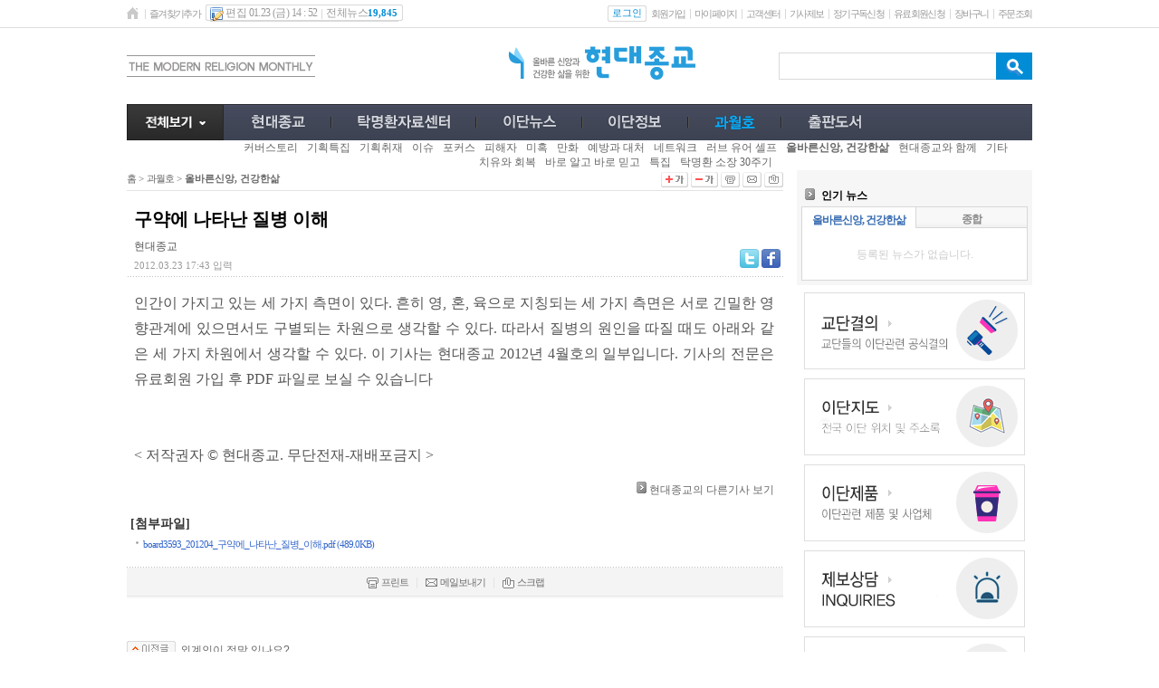

--- FILE ---
content_type: text/html; charset=euc-kr
request_url: http://www.hdjongkyo.co.kr/news/view.html?section=33&category=42277&page=9&no=3593
body_size: 51511
content:
<!DOCTYPE HTML PUBLIC "-//W3C//DTD HTML 4.01 Transitional//EN">
<html lang='ko-KR'>
<head>
<title> 구약에 나타난 질병 이해 - 현대종교 </title>
<meta http-equiv="Content-Type" content="text/html; charset=euc-kr">
<meta http-equiv="imagetoolbar" content="no">
<meta http-equiv="keywords" content="기독교,신문, 목회, 신학, 교육, 문화, 선교, 이단">
<meta name="description" content="인간이 가지고 있는 세 가지 측면이 있다. 흔히 영, 혼, 육으로
지칭되는 세 가지 측면은 서로 긴밀한 영향관계에 있으면서도 구별되는 차원으로 생각할
수 있다. 따라서  ...">
<meta property="og:url" content="http://www.hdjongkyo.co.kr/news/view.html?section=33&category=42277&page=9&no=3593">
<meta property="og:title" content="구약에 나타난 질병 이해">
<meta property="og:description" content="인간이 가지고 있는 세 가지 측면이 있다. 흔히 영, 혼, 육으로지칭되는 세 가지 측면은 서로 긴밀한 영향관계에 있으면서도 구별되는 차원으로 생각할수 있다. 따라서 질병의 원인을 따질 때도 아래와 같은 세 가지 차원에서 생각할 수 있다.이 기사는 현대종교 2012년 4월호의 일부입니다.기사의 전문은 유료회원 가입 후 PDF 파일로 보실 수 있습니다">
<link rel="alternate" type="application/rss+xml" title="구약에 나타난 질병 이해 - 현대종교" href="/rankup_module/rankup_rss/index.html">
<link rel="stylesheet" type="text/css" href="/Libs/_style/rankup_style.css">
<link rel="stylesheet" type="text/css" href="/Libs/_style/rankup_shop.css">
<link rel="stylesheet" type="text/css" href="/Libs/_style/jquery.bxslider.css">
<link rel="stylesheet" type="text/css" href="/Libs/_style/rankup_style_news.css">
<script type='text/javascript'> var domain = "http://"+document.domain+"/"</script>
<script type='text/javascript' src='/Libs/_js/require.js'></script>
<script type='text/javascript' src='/Libs/_js/jquery.min.js'></script>
<script type='text/javascript'>var $J = $j = jq= jQuery.noConflict();</script>
<script type='text/javascript' src='/Libs/_js/jquery.bxslider.js'></script>
<script type='text/javascript' src='/Libs/_js/prototype.js'></script>
<script type='text/javascript' src='/Libs/_js/form.js'></script>
<script type='text/javascript' src='/Libs/_js/common.js'></script>
<script type='text/javascript' src='/Libs/_js/js_rolling.js'></script>
<script type='text/javascript' src='/Libs/_language/kor/language.pack.js'></script>
</head>
<body style="margin:0px;" onunload="connector_delete()" onClick="bye_keyword();">
<table cellpadding="0" cellspacing="0" width="100%" border="0" >
<tr>
	<td>
		<!-- 탑 스킨 : d -->
		
<script type="text/javascript" src="/Libs/_js/rankup_menu.js"></script>
<script type="text/javascript">
function down_key(evt) {		//[추가] 키보드 상하에 따라 색과 검색어에 선택된 색 value 입력 - 랭크업 류혜미 2013.01.16
	if($('t_search_list_0').value == undefined || $('t_search_list_0').value == "") return;
	var event = evt || event;
	var num,max_num=-1;
	for(var i=0; i<6; i++) {		// 색칠된 list의 num 결정
		if($('t_search_list_'+i).style.backgroundColor == "#d4d4d4")  num=i;
		if(($('t_search_list_'+i).value != undefined) && ($('t_search_list_'+i).value != '')) max_num =max_num+1;
	}

	if(num==undefined) {num= -1;}	// 첫번째 list에 num 임의로 주기
	if(event.keyCode == 40) {
		if(num=='-1') $('skey_hidden').value = $('skey').value;
		if(($('t_search_list_'+max_num).style.backgroundColor == "#d4d4d4") && num==max_num) {	// 마지막list에서는 '↓' 눌렀을 경우 초기화
			$('t_search_bar').style.display = 'none';
			skey_clear();
		}
		if(num!='5') {
			$('skey').value = $('t_search_list_'+(num+1)).value;		// skey에 선택된 value 입력
			$('t_search_list_'+(num+1)).style.backgroundColor = "#d4d4d4";			//선택된 거에 색 변환
		}
		if(num != '-1')	$('t_search_list_'+num).style.backgroundColor = "white";					//선택되어 있었던 것을 흰색으로 초기화
	} else if(event.keyCode == 38) {		//'↑'
		if(($('t_search_list_'+num).style.backgroundColor == "#d4d4d4") && num==0) {	// 처음list에서는 '↑' 눌렀을 경우 초기화
			$('t_search_bar').style.display = 'none';
			skey_clear();
			return;
		}
		$('skey').value = $('t_search_list_'+(num-1)).value;
		$('t_search_list_'+(num-1)).style.backgroundColor = "#d4d4d4";
		$('t_search_list_'+num).style.backgroundColor = "white";
	}
	if($('skey').value=="")	skey_clear();		//skey 값이 없을 경우에는 초기화
}

function skey_clear() {		//[추가] 검색 박스 초기화 작업
	for(var num=0; num<6; num++) {
		$('t_search_list_'+num).style.backgroundColor = "white";
		$('t_search_list_'+num).value="";
	}
	num =0;
	max_num=-1;
	$('skey').value = $('skey_hidden').value;
}
var get_keyword = function (keyword,evt){ // [추가] 검색창에 키워드 입력시 자동완성 - 랭크업 황윤규 2012.12.13
	if(keyword.length<1){ // 키워드가 없을시
		bye_keyword(); // 자동완성 박스 감추기
		return;
	}
	var event = evt || event;			//상하좌우키를 눌렀을 때는 검색되지 않도록 함 - 랭크업 류혜미 2013.01.15
	if(event.keyCode == 37 || event.keyCode == 38 || event.keyCode == 39 || event.keyCode == 40) return;

	// 키워드가 있을시 ↓
	var url = domain+"include/multiProcess.ajax.html?mode=get_keyword&keyword="+encodeURI(keyword); // 한글 깨짐 방지 encodeURI 처리
	var myRequest = new Ajax.Request(url, {
		method: 'get',
		onSuccess: function(transport) {
			var resultData = transport.responseXML.getElementsByTagName("resultData")[0];
			if(resultData.getAttribute("result").match("success")) { // 검색된 자료가 있을경우
				$('t_search_bar').style.display=""; // 자동완성 박스 보이기
				var list_name = resultData.getElementsByTagName("list_name");
				for(i=0;i<6;i++){ // i<6 의 6은 아래 자동완성 dd 갯수
					$('t_search_list_'+i).style.display="none"; // 자동완성 자리 모두 숨기기
				}
				for(i=0;i<list_name.length;i++){
					$('t_search_list_'+i).style.display=""; // 자동완성 채울자리 보이기
					$('t_search_list_'+i).innerHTML='<a href="'+domain+'search/index.html?=&skey='+list_name[i].firstChild.nodeValue+'">'+list_name[i].firstChild.nodeValue.replace(keyword,"<b>"+keyword+"</b>")+'</a>'; // 키워드와 링크 자동완성 dd에 밀어넣기
					$('t_search_list_'+i).value = list_name[i].firstChild.nodeValue;
				}

				for(i=list_name.length;i<6;i++){
					$('t_search_list_'+i).value=""; // 이전의 검색된 내용들은 지우기 - 랭크업 류혜미 2013.01.28
				}
			}
			myRequest = null;
		}
	});
}

var bye_keyword = function (){ // [추가] 자동완성창 감추기 - 랭크업 황윤규 2012.12.14
//	$('t_search_bar').style.display='none'; // 자동완성 박스 감추기
}

</script>
<style type="text/css">
/* [추가] 검색창 자동완성 스타일 - 랭크업 이경인 2012.12.13 */
.all{position:relative;z-index:5}
.t_search_bar{left:68px;top:32px;width:133px;margin:0 0 0 0;padding-left:15px;}
.t_search_box{margin:0;padding:0;padding:4px 0 4px;border: 1px solid #D2D2D2;background:#fff;overflow:hidden;}
.t_search_box dd{height:auto;;margin:0px;padding:0;white-space:nowrap;}
.t_search_box dd a{height:auto;display:block;padding:2px 5px 2px;text-decoration:none;width:133px;white-space:nowrap;overflow:hidden;}
.t_search_box dd a:hover{text-decoration:none;background:#ededed!important;font-weight:bold;}/*링크 over 시*/
#top_menu_frame th a.sjt5 {color:#fff}
</style>

<table width="100%" border="0" cellspacing="0" cellpadding="0" style="position:relative;z-index:1; ">
      <tr>
        <td align="center" valign="top">
			<table width="100%" border="0" cellspacing="0" cellpadding="0" style="border-bottom:1px solid #dedede">
			  <tr>
				<td height="30" align="left" valign="middle">&nbsp;</td>
				<td width="1000" align="left" valign="middle"  > <!--style="background:url(/images/common/top_skind/topmenu_bg.jpg)"--> 
					<table width="100%" border="0" cellspacing="0" cellpadding="0" >
						<tr>
							<td align="left" valign="middle">
								<table border="0" cellspacing="0" cellpadding="0" >
								<tr>
								<td align="left" valign="middle"><a href="/"><img src="/images/common/top_skind/home_icon.png" width="15" height="18" border="0" alt="홈"></a></td>
								<td align="left" valign="middle"><img src="/images/common/top_skind/topmenu_line.png" width="10" height="18" alt=" "></td>
								<td align="left" valign="middle"><a href="javascript:void(0)" onClick="rankup_favorite('http://www.hdjongkyo.co.kr/', '현대종교');" class="sjt1 font_i10">즐겨찾기추가</a></td>
								<td width="5" align="left" valign="middle">&nbsp;</td>
								<td align="left" valign="middle"><table border="0" cellspacing="0" cellpadding="0">
								  <tr>
									<td width="5" align="left" valign="middle"><img src="/images/common/top_skind/topmenu_bg1.jpg" width="5" height="18" alt=" "></td>
									<td align="left" valign="middle" style="background:url(/images/common/top_skind/topmenu_bg2.jpg)" class="sjt2 font3_i10 lineh17"><img src="/images/common/top_skind/edit_icon.png" width="15" height="18" align="absmiddle" alt=" "> 편집 01.23 (금) 14 : 52<img src="/images/common/top_skind/topmenu_line.png" width="10" height="18" align="absmiddle" alt=" ">전체뉴스<font class="totla_news_num d">19,845</font></td>
									<td width="5" align="left" valign="middle"><img src="/images/common/top_skind/topmenu_bg3.jpg" width="5" height="18" alt=" "></td>
									</tr>
								</table>
							</td>
						</tr>
					</table>
				</td>
					<td align="right" valign="middle">
					<table border="0" cellspacing="0" cellpadding="0">
					  <tr>
												<td align="left" valign="middle"><table border="0" cellspacing="0" cellpadding="0">
						  <tr>
							<td width="5" align="left" valign="middle"><img src="/images/common/top_skind/topmenu_bg1.jpg" width="5" height="18" alt=" "></td>
							<td align="left" valign="middle" style="background:url(/images/common/top_skind/topmenu_bg2.jpg)"><a href="/rankup_module/rankup_member/login.html"><span class="sjt26 skind_color1 font_i10">로그인</span></a></td>
							<td width="5" align="left" valign="middle"><img src="/images/common/top_skind/topmenu_bg3.jpg" width="5" height="18" alt=" "></td>
						  </tr>
						</table>
						</td>
						<td width="5" align="left" valign="middle"></td>
						<td align="left" valign="middle"><a href="/rankup_module/rankup_member/member_article.html" class="sjt1 font_i10">회원가입</a></td>
						<td align="left" valign="middle"><img src="/images/common/top_skind/topmenu_line.png" width="10" height="18" alt=" "></td>
												<td align="left" valign="middle"><a href="/mypage/scrap_list.html" class="sjt1 font_i10">마이페이지</a></td>
						<td align="left" valign="middle"><img src="/images/common/top_skind/topmenu_line.png" width="10" height="18" alt=" "></td>
												<td align="left" valign="middle"><a href="/rankup_module/rankup_callcenter/callcenter.html" class="sjt1 font_i10">고객센터</a></td>
						<td align="left" valign="middle"><img src="/images/common/top_skind/topmenu_line.png" width="10" height="18" alt=" "></td>
						<td align="left" valign="middle"><a href="/news/news_report.html" class="sjt1 font_i10">기사제보</a></td>
						<td align="left" valign="middle"><img src="/images/common/top_skinj/topmenu_line.png"  alt=" "></td>
					<td align="left" valign="middle"><a href="/pay/pay_newsreader.html" class="sjt1 font_i10">정기구독신청</a></td>
					<td align="left" valign="middle"><img src="/images/common/top_skinj/topmenu_line.png"  alt=" "></td>
						<td align="left" valign="middle"><a href="/pay/pay_membership.html" class="sjt1 font_i10">유료회원신청</a></td>
						<td align="left" valign="middle"><img src="/images/common/top_skind/topmenu_line.png" width="10" height="18" alt=" "></td>
						<td align="left" valign="middle"><a href="/shop/cart.php" class="sjt1 font_i10">장바구니</a></td>
						<td align="left" valign="middle"><img src="/images/common/top_skind/topmenu_line.png" width="10" height="18" alt=" "></td>
						<td align="left" valign="middle"><a href="/shop/order_list.php" class="sjt1 font_i10">주문조회</a></td>

					  </tr>
					</table>
					</td>
					</tr>
				</table>
				</td>
				<td align="left" valign="middle">&nbsp;</td>
			  </tr>
			</table>
		<table width="100%" border="0" cellspacing="0" cellpadding="0" ><!--style="background:url(/images/common/top_skind/top_bg.jpg) left top repeat-x" -->
			<tr>
				<td width="100%" align="left" valign="middle">
					<table width="1000" border="0" cellspacing="0" cellpadding="0" align="center">
						<tr>
						           	<td align="left" valign="middle" width="146" ><img src="/main/img/mordern.gif"></td>
							<td align="right" valign="middle" width="420" ><div class="top_height" style="margin-top:20px; margin-bottom:-6px"><table cellspacing='0' cellpadding='0' border='0'>
			<tr>
				<td><a href='http://www.hdjk.co.kr' target='_self'><img alt='logo' src='http://www.hdjongkyo.co.kr/RAD/PEG/logo_14816783403651.png' width='207px' height='37px' border='0'></a></td>
			</tr></table></div></td>
							<td align="right" valign="middle">
								<form name="topSearchFrm" action="/search/index.html" method="GET" onSubmit="return validate(this)">
								<table border="0" cellspacing="0" cellpadding="0">
									<tr>
									  <td align="left" valign="middle"><img src="/images/common/top_skind/search_left.jpg" width="10" height="30" alt=" "></td>
									  <td width="200" align="left" valign="middle" style="background:url(/images/common/top_skind/search_center.jpg)"><input type="text" name="skey" hname="검색어" title="검색어 입력" value="" class="sjbox sjboxd" onkeyDown="down_key(event);" onKeyup="get_keyword(this.value,event);"><input type = 'hidden' id='skey_hidden'> <!-- 검색했을 당시 키워드 hidden 값으로 넣어두기--></td>
									  <td align="left" valign="middle"><input type="image" src="/images/common/top_skind/search_bt.jpg" alt="검색"></td>
									</tr>
								</table>
								</form>
							</td>	<td align="right" valign="middle">
						<!--	<td align="right" valign="middle">
								<table border="0" cellspacing="0" cellpadding="0">
									<tr>
									  <td align="left" valign="top"><a href="/news/news_report.html"><img src="/images/common/top_skind/navi_banner1.jpg" alt="기사제보" border="0"></a></td>
									  									  									  <td align="left" valign="top"><a href="/pay/pay_newsreader.html"><img src="/images/common/top_skind/navi_banner3.jpg" alt="정기구독신청" border="0"></a></td>
									  									</tr>
								</table>
							</td> -->
						</tr>
					</table>
				</td>
			</tr>
		</table>
		<table width="100%" border="0" cellspacing="0" cellpadding="0" >
			<tr>
				<td align="left" valign="middle" >&nbsp;</td>
				<td width="1000" height="40" align="left" valign="middle" style="background:url(/images/common/top_skind/navi_bg2.jpg)">
					<table width="100%" border="0" cellspacing="0" cellpadding="0">
						<tr>
							<td align="left" valign="middle">
								<table width="100%" border="0" cellspacing="0" cellpadding="0">
								<tr>
									<td width="107" align="left" valign="middle"><a id="all_menu"><img src="/images/common/top_skind/navi_allmenu.jpg" alt="전체보기" width="107" height="40" border="0"></a></td>
									<td align="left" valign="middle" id="top_menu_frame">
										<table cellpadding="8" cellspacing="0" class="top_design">
											<tr align="center" valign="middle" >
												<th class='topmenu_ip2' onClick="document.location.href='/news/index.html?section=40'"><!--section:40--><a class='topmenu'><img src='/PEG/menu_item/40/normal_menu.png' hover='/PEG/menu_item/40/hover_menu.png' class='png24' alt='현대종교'></a></th><td valign="middle" width="10" class="first"><img class="menu_line" src="/images/common/navi_line4.jpg" alt=" "></td><th class='topmenu_ip2' onClick="document.location.href='/news/index.html?section=52'"><!--section:52--><a class='topmenu'><img src='/PEG/menu_item/52/normal_menu.png' hover='/PEG/menu_item/52/hover_menu.png' class='png24' alt='탁명환자료센터'></a></th><td valign="middle" width="10" class=""><img class="menu_line" src="/images/common/navi_line4.jpg" alt=" "></td><th class='topmenu_ip2' onClick="document.location.href='/news/index.html?section=22'"><!--section:22--><a class='topmenu'><img src='/PEG/menu_item/22/normal_menu.png' hover='/PEG/menu_item/22/hover_menu.png' class='png24' alt='이단뉴스'></a></th><td valign="middle" width="10" class=""><img class="menu_line" src="/images/common/navi_line4.jpg" alt=" "></td><th class='topmenu_ip2' onClick="document.location.href='/news/index.html?section=42264'"><!--section:42264--><a class='topmenu'><img src='/PEG/menu_item/42264/normal_menu.png' hover='/PEG/menu_item/42264/hover_menu.png' class='png24' alt='이단정보'></a></th><td valign="middle" width="10" class=""><img class="menu_line" src="/images/common/navi_line4.jpg" alt=" "></td><th class='topmenu_ip2' onClick="document.location.href='/news/index.html?section=33'"><!--section:33--><a class='topmenu'><img src='/PEG/menu_item/33/normal_menu.png' hover='/PEG/menu_item/33/hover_menu.png' class='png24' alt='과월호'></a></th><td valign="middle" width="10" class=""><img class="menu_line" src="/images/common/navi_line4.jpg" alt=" "></td><th class='topmenu_ip2' onClick="document.location.href='/shop/goods_list.php'"><!--section:shop--><a class='topmenu'><img src='/PEG/menu_item/shop/normal_menu.png' hover='/PEG/menu_item/shop/hover_menu.png' class='png24' alt='쇼핑몰'></a></th>											</tr>
										</table>
<style>
.top_design{margin-left:15px}
.top_design th { padding:0 15px;  } 
</style>

									</td>
									<!-- <td width="10" align="left" valign="top"><img src="/images/common/top_skind/navi_banner_right.jpg" alt=" "></td>-->
									 <td width="" align="left" valign="top" style="padding-top:3px ">
									 <!--
									 <a href="https://www.facebook.com/hdjongkyo" target="_blank"><img style="margin-top:4px;"src="/main/img/icon_face.png" ></a>
									 <a href="http://blog.naver.com/hdjongkyo" target="_blank"><img style="margin-top:4px;" src="/main/img/icon_blog.png"></a>
									 <a href="http://www.podbbang.com/ch/9202" target="_blank"><img src="/main/img/icon_c.png"></a> --></td> 







								</tr>
								</table>
							</td>
						</tr>
					</table>
				</td>
				<td align="left" valign="middle" >&nbsp;</td>
			</tr>
		</table>
          <table width="100%" border="0" cellspacing="0" cellpadding="0">
            <tr>
              <td align="left" valign="middle">&nbsp;</td>
              <td width="1000" height="30" align="left" valign="middle"  >
				  <table width="100%" border="0" cellspacing="0" cellpadding="0">
					<tr>
					  <td align="left" valign="middle">
						  <table width="100%" border="0" cellspacing="0" cellpadding="0" style="position:relative">
							<tr>
							  <td width="107" align="left" valign="middle">&nbsp;</td>
							  <td align="left" valign="middle" id="sub_menu_field">
								  <table border="0" cellspacing="0" cellpadding="0">
									<tr>
									  <td width="5" align="center" valign="middle"></td>
									  <td align="center" valign="middle" id="sub_menu_item"></td>
									  </tr>
								  </table>
							  </td>
							</tr>
							<tr><td colspan="2"><!-- all_menu s-->
<style type="text/css">
img{border:0}
ul,li{list-style:none;margin:0;padding:0}

.hidden{width:1px;height:1px;color:#fff;font-size:0;position:absolute;left:-99999px}
	#pop_wrap{/* clear:both; */position:absolute;/* left:0;top:-5px; */width:1000px;padding:10px 20px 20px 10px;background-color:#ffffff;border: 1px solid #48ace2;z-index:5000;-webkit-box-sizing: border-box;-moz-box-sizing: border-box;box-sizing: border-box;border-top: 3px solid #48ace2;}
		.layer_link{overflow:hidden}
		.top_menu{float:left;width:151px;width:155px\9;padding-left:9px;margin-top:10px; margin-}
			.top_menu h3 {margin:0 0 5px ;color:#414757;font-size:12px;font-weight:bold}
			.top_menu h3 a {margin:0 0 5px ;color:#48ace2;font-size:12px;font-weight:bold;text-decoration:none}
			.top_menu h3 a:link{color:#414757;font-size:12px;font-weight:bold;text-decoration:none}
			.top_menu h3 a:visited{color:#414757;font-size:12px;font-weight:bold;text-decoration:none}
			.top_menu h3 a:hover{color:#48ace2;font-size:12px;font-weight:bold;text-decoration:none}
			.top_menu h3 a:active{color:#48ace2;font-size:12px;font-weight:bold;text-decoration:none}
				.top_menu li{background-color:#fff;margin-bottom:4px;}
					.top_menu a{margin-left:10px;color:#666666;font-family:dotum;font-size:12px;text-decoration:none}
					.top_menu a:link{color:#666666;font-family:dotum;font-size:12px;text-decoration:none}
					.top_menu a:visited{color:#666666;font-family:dotum;font-size:12px;text-decoration:none}
					.top_menu a:hover {color:#666666;font-family:dotum;font-size:12px;text-decoration:none}
					.top_menu a:active{color:#666666;font-family:dotum;font-size:12px;text-decoration:none}

				.depth3 li{background-color:#ffffff;margin:0}
				.depth3 li a{color:#9a9a9a;font-size:11px;padding-left:5px}
				.depth3 li a:link{color:#9a9a9a;font-size:11px;padding-left:5px}
				.depth3 li a:visited{color:#9a9a9a;font-size:11px;padding-left:5px}
				.depth3 li a:hover{color:#9a9a9a;font-size:11px;padding-left:5px}
				.depth3 li a:active{color:#9a9a9a;font-size:11px;padding-left:5px}

.close_b{position:absolute;right:20px;top:20px}

@media screen and (-ms-high-contrast: active), (-ms-high-contrast: none) {
.top_menu{width:151px}
.top_menu li{padding-top:5px}
}

/*#46a0f6*/
</style>



			<div id="pop_wrap" style="display:none">
				<h2 class="hidden">전체보기</h2>
				<div class="layer_link" ><!-- layer_link Start -->
					<div class="close_b"><img src="/images/close_btn.png" alt="닫기"  class="png24" id="all_menu_close" style="cursor:pointer" /></div>
<div class="menu_box" style="clear:both">
<div class="top_menu">
	<h3><a href="/news/index.html?section=40">현대종교</a></h3>
	<ul><li><a href="/news/index.html?section=40&category=41">현대종교선언</a></li><li><a href="/news/index.html?section=40&category=42">인사말</a></li><li><a href="/news/index.html?section=40&category=43">연혁</a></li><li><a href="/news/index.html?section=40&category=44">현대종교 사람들</a></li><li><a href="/news/index.html?section=40&category=45">편집자문위원</a></li><li><a href="/news/index.html?section=40&category=46">구독신청</a></li><li><a href="/news/index.html?section=40&category=47">후원신청</a></li><li><a href="/news/index.html?section=40&category=48">집회신청</a></li><li><a href="/news/index.html?section=40&category=49">제보상담</a></li><li><a href="/news/index.html?section=40&category=50">광고문의</a></li><li><a href="/news/index.html?section=40&category=51">찾아오시는길</a></li></ul> 



</div>
<div class="top_menu">
	<h3><a href="/news/index.html?section=52">탁명환자료센터</a></h3>
	<ul><li><a href="/news/index.html?section=52&category=53">설립목적</a></li><li><a href="/news/index.html?section=52&category=54">탁명환 소장</a></li><li><a href="/news/index.html?section=52&category=55">섬기는 사람들</a></li><li><a href="/news/index.html?section=52&category=56">소장자료</a></li><li><a href="/news/index.html?section=52&category=57">후원 및 기증</a></li></ul> 



</div>
<div class="top_menu">
	<h3><a href="/news/index.html?section=22">이단뉴스</a></h3>
	<ul><li><a href="/news/index.html?section=22&category=42290">전체</a></li><li><a href="/news/index.html?section=22&category=1007">구원파</a></li><li><a href="/news/index.html?section=22&category=1001">신천지</a></li><li><a href="/news/index.html?section=22&category=1002">통일교</a></li><li><a href="/news/index.html?section=22&category=1009">하나님의교회</a></li><li><a href="/news/index.html?section=22&category=1003">JMS</a></li><li><a href="/news/index.html?section=22&category=1004">이단/말 많은 단체</a></li><li><a href="/news/index.html?section=22&category=1005">교계/세미나/기타</a></li><li><a href="/news/index.html?section=22&category=1006">칼럼</a></li><li><a href="/news/index.html?section=22&category=1008">포토</a></li><li><a href="/news/index.html?section=22&category=42283">만화</a></li></ul> 



</div>
<div class="top_menu">
	<h3><a href="/news/index.html?section=42264">이단정보</a></h3>
	<ul><li><a href="/news/index.html?section=42264&category=42265">단체정보</a></li><li><a href="/news/index.html?section=42264&category=42267">기사색인</a></li><li><a href="/news/index.html?section=42264&category=42268">교단결의</a></li><li><a href="/news/index.html?section=42264&category=42269">이단기관 및 제품</a></li><li><a href="/news/index.html?section=42264&category=42266">자료신청</a></li><li><a href="/news/index.html?section=42264&category=42270">공지사항</a></li></ul> 



</div>
<div class="top_menu">
	<h3><a href="/news/index.html?section=33">과월호</a></h3>
	<ul><li><a href="/news/index.html?section=33&category=42280">커버스토리</a></li><li><a href="/news/index.html?section=33&category=42281">기획특집</a></li><li><a href="/news/index.html?section=33&category=42297">기획취재</a></li><li><a href="/news/index.html?section=33&category=42271">이슈</a></li><li><a href="/news/index.html?section=33&category=42272">포커스</a></li><li><a href="/news/index.html?section=33&category=42274">피해자</a></li><li><a href="/news/index.html?section=33&category=42273">미혹</a></li><li><a href="/news/index.html?section=33&category=42287">만화</a></li><li><a href="/news/index.html?section=33&category=42275">예방과 대처</a></li><li><a href="/news/index.html?section=33&category=42286">네트워크</a></li><li><a href="/news/index.html?section=33&category=42299">러브 유어 셀프</a></li><li><a href="/news/index.html?section=33&category=42277">올바른신앙, 건강한삶</a></li><li><a href="/news/index.html?section=33&category=42278">현대종교와 함께</a></li><li><a href="/news/index.html?section=33&category=34">기타</a></li><li><a href="/news/index.html?section=33&category=42300">치유와 회복</a></li><li><a href="/news/index.html?section=33&category=42301">바로 알고 바로 믿고</a></li><li><a href="/news/index.html?section=33&category=42302">특집</a></li><li><a href="/news/index.html?section=33&category=42304">탁명환 소장 30주기</a></li></ul> 



</div>
<div class="top_menu">
	<h3><a href="/news/index.html?section=shop">쇼핑몰</a></h3>
	<ul><li><a href="/shop/goods_list.php">전체상품</a></li><li><a href="/shop/qna_list.php">상품문의</a></li><li><a href="/board/index.html?id=board999">환불/반품/교환</a></li><li><a href="/shop/cart.php">장바구니</a></li><li><a href="/shop/order_list.php">주문조회</a></li></ul> 



</div></div><div class="menu_box" style="clear:both">
<div class="top_menu">
	<h3><a href="/mypage/scrap_list.html">마이페이지</a></h3>
	<ul><li><a href="/rankup_module/rankup_member/login.html">로그인</a></li></ul> 



</div>
<div class="top_menu">
	<h3><a href="/rankup_module/rankup_callcenter/callcenter.html">고객센터</a></h3>
	<ul><li><a href="/rankup_module/rankup_callcenter/callcenter.html">고객지원센터</a></li><li><a href="/rankup_module/rankup_cooperation/concert.html">제휴 및 광고문의</a></li><li><a href="/news/news_report.html">기사제보</a></li></ul> 



</div>
<div class="top_menu">
	<h3><a href=""></a></h3>
	 



</div>
<div class="top_menu">
	<h3><a href=""></a></h3>
	 



</div>
<div class="top_menu">
	<h3><a href=""></a></h3>
	 



</div>
<div class="top_menu">
	<h3><a href=""></a></h3>
	 



</div></div>				</div>
			</div>
		<script type="text/javascript">
		$J(document).ready(function() {
			$J("#all_menu").click(
				function() {
					if($J('#pop_wrap').css('display') == "none") {
						$J('#pop_wrap').slideDown('slow', function() {
							$J(this).css('display', 'block');
						});
						//$J(this).children(".all_menu_img").attr('src', $J(this).children(".all_menu_img").attr('src').replace('down', 'up'));
					}
					else {
						$J('#pop_wrap').slideUp('slow', function() {
							$J(this).css('display', 'none');
						});
						//$J(this).children(".all_menu_img").attr('src', $J(this).children(".all_menu_img").attr('src').replace('up', 'down'));
					}
				}
			);
			$J('#all_menu_close').click(function() {
				$J('#pop_wrap').slideUp('slow', function() {
					$J(this).css('display', 'none');
				});
				//$J(".all_menu_img").attr('src', $J(".all_menu_img").attr('src').replace('up', 'down'));
			});

		});
		</script>

<!-- all_menu e-->




</td></tr>
						  </table>
					  </td>

					  </td>
					</tr>
				  </table>
			  </td>
              <td align="left" valign="middle">&nbsp;</td>
            </tr>
          </table></td>
      </tr>
    
    </table>

<script type="text/javascript">
<!--
var rankup_menu = new RANKUP_MENU;
rankup_menu.menu_mode = "image";
rankup_menu.menu_class = rankup_menu.menu_mode=="text" ? "topmenu_tp" : "topmenu_ip";
rankup_menu.menu_infos = {'section':"33", 'category':"42277", 'item':""};
rankup_menu.append_event('top_menu_frame');
//-->
</script>
	</td>
</tr>
</table>

<table cellpadding="0" cellspacing="0" width="980px" align="center">
<tr><td><!-- 가로사이즈가 작아졌을경우 기본테이블사이즈를 잡기위해 넣어둔것임--><img width="1000" height="1" style="visibility:hidden;" alt=" "></td></tr>
<tr>
	<td ><script type="text/javascript">
<!--
var rankup_toolbar = {
	news_infos: {},
	news_scrap: function() {
		if(!this.check_login() || !confirms('뉴스를 스크랩하시겠습니까?')) return false;
		this.news_infos.mode = 'regist_scrap';
		var params = $H(this.news_infos);
		new Ajax.Request('./multiProcess.ajax.html', {
			parameters: params.toQueryString(),
			onSuccess: function(trans) { trans.responseText.evalScripts() }
		});
	},
	check_login: function() {
		if(this.login=='off') return alerts("죄송합니다. 로그인이 되어 있지 않습니다.");
		return true;
	},
	append_login: function(sname, semail) {
		$w('sname semail').each(function(item) { $(item).value = eval(item) });
	},
	news_print: function() {
		var params = window.location.href;
		params = params.substring(params.lastIndexOf("?")+1);
		var print_pop = window.open("./news_print.html?"+params, "news_print", "width=700,height=600,scrollbars=yes");
		print_pop.focus();
	},
	news_email: {
		initialize: null,
		open: function() {
			if(this.initialize==null) {
				this.obj = $('news_send_frame');
				this.form = this.obj.getElementsByTagName('form')[0];
			}
			if(rankup_toolbar.check_login()) {
				this.obj.show();
				position.center(this.obj);
			}
		},
		close: function() {
			this.form.reset();
			this.obj.hide();
		},
		send: function() {
			if(validate(this.form) && confirms("입력하신 이메일로 뉴스를 보내시겠습니까?")) {
				new Ajax.Request('./multiProcess.ajax.html', {
					parameters: Form.serialize(this.form),
					onSuccess: function(trans) { trans.responseText.evalScripts() }
				});
			}
		}
	}
}
rankup_toolbar.news_infos = { no:"3593" };
rankup_toolbar.login = "off";
//-->
</script>
<table cellpadding="0" cellspacing="0" width="100%">
<tr valign="top">
	<td class="con_area">
		<div id="location">
			<div class="left">홈</div>
			<div class="right">
            <!-- <a onClick="font_size.plus('article_text')"><img src="../images/btn_zoom_in.gif" alt="크게보기"></a><a onClick="font_size.minus('article_text')"><img src="../images/btn_zoom_out.gif" alt="작게보기"></a> -->
            <a onClick="fontReSize('plus')"><img src="../images/btn_zoom_in.gif" alt="크게보기"></a><a onClick="fontReSize('minus')"><img src="../images/btn_zoom_out.gif" alt="작게보기"></a><a onClick="rankup_toolbar.news_print()"><img src="../images/btn_print.gif" alt="프린트"></a><a onClick="rankup_toolbar.news_email.open()"><img src="../images/btn_mail.gif" alt="메일보내기"></a><a onClick="rankup_toolbar.news_scrap()"><img src="../images/btn_scrap.gif" alt="스크랩"></a></div>
			<div class="line" ></div>
		</div>
		<script type="text/javascript"> rankup_menu.draw_page_locale({element: 'location', locale: 'div[class="left"]'}) </script>


		<div id="view">
			<dl id="article_head" style="position:relative;width:auto">
				<dt class="title">구약에 나타난 질병 이해</dt>
								<dd style="position:absolute;right:0;bottom:10px">
					<a class="twitter-share-button" href="https://twitter.com/intent/tweet?url=http%3A%2F%2Fwww.hdjongkyo.co.kr%2Fnews%2Fview.html%3Fsection%3D33%26category%3D42277%26no%3D3593&text=%EA%B5%AC%EC%95%BD%EC%97%90+%EB%82%98%ED%83%80%EB%82%9C+%EC%A7%88%EB%B3%91+%EC%9D%B4%ED%95%B4" target="_blank"><img src="/images/sns2_twitter.gif" alt="트위터" border="0" align="absmiddle" /></a><a href='/Libs/_php/sns_replace.php?ftype=2&stype=facebook&id=&no=3593&link=http%3A%2F%2Fwww.hdjongkyo.co.kr%2Fnews%2Fview.html%3Fsection%3D33%26category%3D42277%26no%3D3593' target='_blank' style='padding-left:3px;padding-right:3px'><img src='/images/sns2_facebook.gif' alt='페이스북' border='0' align='absmiddle'></a>				</dd>
								<dd class="sub_title"></dd>
				<dd style="font-size: 12px;margin-bottom: 5px;">현대종교 <a href='mailto:'></a></dd>
				<dd class="info">
					2012.03.23 17:43 입력				</dd>
			</dl>
			<div id="article_text">
				<br><br>
				<br>&lt; 저작권자 &copy; 현대종교. 무단전재-재배포금지 &gt;			</div>
			<textarea id="__tmp_content__" style="display:none" title="기사원문">인간이 가지고 있는 세 가지 측면이 있다. 흔히 영, 혼, 육으로
지칭되는 세 가지 측면은 서로 긴밀한 영향관계에 있으면서도 구별되는 차원으로 생각할
수 있다. 따라서 질병의 원인을 따질 때도 아래와 같은 세 가지 차원에서 생각할 수 있다.

이 기사는 현대종교 2012년 4월호의 일부입니다.
기사의 전문은 유료회원 가입 후 PDF 파일로 보실 수 있습니다</textarea>
			<div align="right" style="padding-right:10px">
			<img src='../images/arrow_ic1.gif' alt='다음'> <a href='./author_article.html?author=현대종교&style=title'>현대종교의 다른기사 보기</a>			</div>
			<script type="text/javascript">
			<!--
			// 뉴스 컨텐츠 반영
			var news = {
				content: $('article_text'),
				source: $('__tmp_content__'),
				copyright: document.createElement('font')
			};
			news.copyright.innerHTML = news.content.innerHTML;
			news.content.update(news.source.value.stripScripts());
			news.content.appendChild(news.copyright);
			//-->
			</script>
		</div>

		<div id="file_download" style="clear:both">
			<div class="title">[첨부파일]</div>
			<ul>
				<li><a href='javascript:alert("유료회원이나 정기구독회원을 신청하신 분에 한하여 다운로드가 가능합니다.");'>board3593_201204_구약에_나타난_질병_이해.pdf (489.0KB)</a></li>			</ul>
		</div>
		<div id="dotline" style="clear:both"></div>
		<div id="controlbar">
			<div class="controlbar">
				<a onClick="rankup_toolbar.news_print()"><img src="../images/ic_print.gif" alt="프린트">프린트</a> |
				<a onClick="rankup_toolbar.news_email.open()"><img src="../images/ic_mail.gif" alt="메일보내기">메일보내기</a>
				| <a onClick="rankup_toolbar.news_scrap()"><img src="../images/ic_scrap.gif" alt="스크랩">스크랩</a>
			</div>
		</div>
		<div id="view_ad">
			<center>
						</center>
		</div>


		<div id="pre_next_article">
			<div><img src='../images/pre_article.gif' alt='이전글'><a href='./view.html?section=33&category=42277&page=9&no=3592'>외계인이 정말 있나요?</a></div><div><img src='../images/next_article.gif' alt='이후글'><a href='./view.html?section=33&category=42277&page=9&no=3594'>탈북민들을 돕는 남서울은혜교회</a></div>		</div>


		<div id="sect_articlelist">
			<div class="title"><div class="txt"><font class="color"></font>주요뉴스</div></div>
			<div class="title_line"></div>
			<ul>
				<li class="no">등록된 뉴스가 없습니다.</li>			</ul>
		</div>


		<div id="list_bottom">
			<div id="page_navi" class="fr"><a href="javascript:void(0)" onClick="history.back()" class="prev"><img src="/images/page_back_ic.gif" alt="이전페이지로">이전페이지로</a>|<a href="javascript:void(0)" onClick="document.body.scrollTop=0" class="top" title="위로"><img src="/images/page_top_ic.gif" alt="위로">위로</a></div>
		</div>

	</td>
	<td class="sub_right">
		<div id="main_right">
	
<script type="text/javascript" src="/Libs/_js/rankup_tab.js"></script>
<div class="articlebox">
	<div class="title">
		<div class="txt">인기 뉴스</div>
		<!--div class="more"><img src="/images/dot_ic03.gif" alt="" align="absmiddle"><a href="" class="gray_more2">더보기</a></div-->
	</div>
	<div class="boxline" id="best_news">
		<div class="tab"><div class="tab_lon">뉴스</div><div class="tab_roff">종합</div></div>
		<div class="article_list _tab_left_">
			<ul>
				<li class="no">등록된 뉴스가 없습니다.</li>			</ul>
		</div>
		<div class="article_list _tab_right_">
			<ul>
				<li class='txt'><a href='/news/view.html?section=33&category=42272&page=9&no=20934'>2026년 현대종교의 비전과 의미(feat. </a></li><li ><a href='/news/view.html?section=33&category=42271&page=9&no=20944'>6만 수료식에 비친 신천지의 속사정</a></li><li ><a href='/news/view.html?section=33&category=42272&page=9&no=20936'>모바일 트렌드를 따라가는 안식교</a></li><li ><a href='/news/view.html?section=33&category=42271&page=9&no=20942'>하나님의교회 감일지구 불법 전매 의혹</a></li><li ><a href='/news/view.html?section=33&category=42272&page=9&no=20933'>『간추린 이단 바로 알기』 태국어 출</a></li><li ><a href='/news/view.html?section=33&category=42271&page=9&no=20940'>2026년, 이어지는 이단의 법적 공방</a></li><li ><a href='/news/view.html?section=33&category=42271&page=9&no=20939'>이단 퍼즐</a></li><li ><a href='/news/view.html?section=33&category=42272&page=9&no=20938'>하나님의교회, 선한 얼굴 뒤에 가려진 </a></li><li ><a href='/news/view.html?section=33&category=42271&page=9&no=20943'>신천지가 시험에 집착하는 이유</a></li>			</ul>
		</div>
	</div>
</div>
<script type="text/javascript"> rankup_tab.append_event('articlebox') </script></div>
	<table cellpadding="0" cellspacing="0" border="0" align="center" width="100%">
	<tr><td height="8"></td></tr>
	<tr>
		<td align="center"><style>
#sub_right_bottom {
	margin-top:0px;
	margin-right:0px;
	margin-bottom:0px;
	margin-left:0px;
}

#sub_right_bottom > div.banner-wrap{
	margin-top:10px;
}

#sub_right_bottom > div.banner-wrap.first{
	margin-top:0px;
}
</style>
<div id="sub_right_bottom"><!-- 고정형 배너 템플릿 -->
<style>
#banner_54.banner-wrap {
	overflow:hidden;
	clear:both;
}

#banner_54.banner-wrap {
	width:244px;
	height:85%;
	text-align:left;
}

#banner_54.banner-wrap div {
	margin-top:10px;
}

.banner_image_0 {
	margin:0px !important;
}
</style>
<div id="banner_54" class="banner-wrap first" data-position="sub_right_bottom" data-type="fix">
<div class="banner_image_0"><a href="/news/index.html?section=42264&category=42268" target="_self"><img src="/main/img/main_right_banner_1.gif" style="width:100%;height:100%" alt="banner" /></a></div></div><!-- 고정형 배너 템플릿 -->
<style>
#banner_76.banner-wrap {
	overflow:hidden;
	clear:both;
}

#banner_76.banner-wrap {
	width:244px;
	height:85%;
	text-align:left;
}

#banner_76.banner-wrap div {
	margin-top:px;
}

.banner_image_0 {
	margin:0px !important;
}
</style>
<div id="banner_76" class="banner-wrap " data-position="sub_right_bottom" data-type="fix">
<div class="banner_image_0"><a href="https://www.google.com/maps/d/viewer?mid=1gWkHv_Qkwql726xjLd1wFXRl-32Sceo&hl=ko&ll=37.22019124363908%2C124.37666469014795&z=7 " target="_blank"><img src="/PEG/banner/76/4e8e01f45b985cb1d97c0393524cfe88aed329a11736162822.gif" style="width:244px;height:85px" alt="banner" /></a></div></div><!-- 고정형 배너 템플릿 -->
<style>
#banner_63.banner-wrap {
	overflow:hidden;
	clear:both;
}

#banner_63.banner-wrap {
	width:244px;
	height:85px;
	text-align:left;
}

#banner_63.banner-wrap div {
	margin-top:px;
}

.banner_image_0 {
	margin:0px !important;
}
</style>
<div id="banner_63" class="banner-wrap " data-position="sub_right_bottom" data-type="fix">
<div class="banner_image_0"><a href="/news/index.html?section=42264&category=42269" target="_self"><img src="/main/img/main_right_banner_2.gif" style="width:100%;height:100%" alt="banner" /></a></div></div><!-- 고정형 배너 템플릿 -->
<style>
#banner_68.banner-wrap {
	overflow:hidden;
	clear:both;
}

#banner_68.banner-wrap {
	width:244px;
	height:100%;
	text-align:left;
}

#banner_68.banner-wrap div {
	margin-top:px;
}

.banner_image_0 {
	margin:0px !important;
}
</style>
<div id="banner_68" class="banner-wrap " data-position="sub_right_bottom" data-type="fix">
<div class="banner_image_0"><a href="/news/sub.html?section=40&category=49" target="_self"><img src="/main/img/main_right_banner_8.gif" style="width:100%;height:100%" alt="banner" /></a></div></div><!-- 고정형 배너 템플릿 -->
<style>
#banner_64.banner-wrap {
	overflow:hidden;
	clear:both;
}

#banner_64.banner-wrap {
	width:244px;
	height:100%;
	text-align:left;
}

#banner_64.banner-wrap div {
	margin-top:px;
}

.banner_image_0 {
	margin:0px !important;
}
</style>
<div id="banner_64" class="banner-wrap " data-position="sub_right_bottom" data-type="fix">
<div class="banner_image_0"><a href="/news/sub.html?section=42264&category=42266" target="_blank"><img src="/main/img/main_right_banner_3.gif" style="width:100%;height:100%" alt="banner" /></a></div></div><!-- 고정형 배너 템플릿 -->
<style>
#banner_67.banner-wrap {
	overflow:hidden;
	clear:both;
}

#banner_67.banner-wrap {
	width:244px;
	height:100%;
	text-align:right;
}

#banner_67.banner-wrap div {
	margin-top:px;
}

.banner_image_0 {
	margin:0px !important;
}
</style>
<div id="banner_67" class="banner-wrap " data-position="sub_right_bottom" data-type="fix">
<div class="banner_image_0"><a href="/news/sub.html?section=40&category=48" target="_self"><img src="/main/img/main_right_banner_6.gif" style="width:100%;height:100%" alt="banner" /></a></div></div><!-- 고정형 배너 템플릿 -->
<style>
#banner_72.banner-wrap {
	overflow:hidden;
	clear:both;
}

#banner_72.banner-wrap {
	width:260px;
	height:100%;
	text-align:center;
}

#banner_72.banner-wrap div {
	margin-top:px;
}

.banner_image_0 {
	margin:0px !important;
}
</style>
<div id="banner_72" class="banner-wrap " data-position="sub_right_bottom" data-type="fix">
<div class="banner_image_0"><a href="/pay/pay_newsreader.html" target="_blank"><img src="/main/img/main_right_banner_9.gif" style="width:244px;height:100%" alt="banner" /></a></div></div><!-- 고정형 배너 템플릿 -->
<style>
#banner_65.banner-wrap {
	overflow:hidden;
	clear:both;
}

#banner_65.banner-wrap {
	width:244px;
	height:100%;
	text-align:left;
}

#banner_65.banner-wrap div {
	margin-top:px;
}

.banner_image_0 {
	margin:0px !important;
}
</style>
<div id="banner_65" class="banner-wrap " data-position="sub_right_bottom" data-type="fix">
<div class="banner_image_0"><a href="/rankup_module/rankup_cooperation/concert.html" target="_self"><img src="/main/img/main_right_banner_4.gif" style="width:100%;height:100%" alt="banner" /></a></div></div><!-- 고정형 배너 템플릿 -->
<style>
#banner_66.banner-wrap {
	overflow:hidden;
	clear:both;
}

#banner_66.banner-wrap {
	width:244px;
	height:100%;
	text-align:left;
}

#banner_66.banner-wrap div {
	margin-top:px;
}

.banner_image_0 {
	margin:0px !important;
}
</style>
<div id="banner_66" class="banner-wrap " data-position="sub_right_bottom" data-type="fix">
<div class="banner_image_0"><a href="/news/sub.html?section=40&category=47" target="_self"><img src="/main/img/main_right_banner_5.gif" style="width:100%;height:100%" alt="banner" /></a></div></div></div></td>
	</tr>
	</table>
	</td>
</tr>
</table>
<script type="text/javascript">
    $j(document).ready(function(){
//        var obj = $j("#article_text div");
        var obj = $j("#article_text div,#article_text span,#article_text p");
            obj.css("font-size","16px");

      fontReSize = function(m){
        var fsize = obj.css("font-size");
            fsize = fsize.replace("px","");
            fsize = Number(fsize);

          if (m=="plus"){
            obj.css("font-size",(fsize+1)+"px");
          }else{
            obj.css("font-size",(fsize-1)+"px");      
          }
      }
    });  //ready
</script>
<!-- 글자 드래그 효과 2022-10-18 --->
<style>
	::selection {
		background-color: yellow;
		color: black;
	}
	h1::selection {
		background-color: yellow;
		color: black;
	}
</style>
<div id="news_send_frame" style="display:none;position:absolute;width:500px;margin-top:0px;margin-left:-42px;border:4px solid #efefef;background-color:#ffffff;margin-top:-130px\9">
	<iframe src="about:blank" style="position:absolute;z-index:0;width:100%;height:330px;border:red 0px solid;" frameborder="0" title="빈프레임"></iframe>
	<form name="newsSendFrm">
	<input type="hidden" name="mode" value="news_send_mail" title=" ">
	<input type="hidden" name="no" value="3593" title=" ">
	<table cellpadding="0" cellspacing="0" border="0" width="100%" style="border:1px solid #b5b5b5;position:relative;z-index:0;">
	<tr>
		<td style="background-image:url('/rankup_module/images/poptitle_bg.gif');background-repeat:repeat-x;padding:10 0 7 0;"><img src="/rankup_module/images/poptitle_ic.gif" align="absmiddle" style="margin-left:10px;" alt=" "><font style="color:#ffffff;font-size:13px;font-family:굴림;letter-spacing:-1px;"><b>메일보내기</b></font></td>
	</tr>
	<tr>
		<td style="padding:15px;">
			<div style="margin-bottom:7px;"><font color="#ff4e00"><b>구약에 나타난 질병 이해</b></font></div>
			<table class="table3">
			<col width="110">
			<tr>
				<td class="bg">보내는분</td>
				<td class="td_line"> <input type="text" id="sname" name="sname" _REQUIRED hname="보내는분" value="" class="input" style="width:250px;" maxlength="10" title="보내는분"></td>
			</tr>
			<tr>
				<td class="bg">보내는분 이메일</td>
				<td class="td_line"><input type="text" id="semail" name="semail" _REQUIRED hname="보내는분 이메일" value="" option="email" class="input" style="width:250px;" maxlength="50" title="보내는분 이메일"></td>
			</tr>
			<tr>
				<td class="bg">받는분 이메일</td>
				<td class="td_line"><input type="text" id="remail" name="remail" _REQUIRED hname="받는분 이메일" option="email" class="input" style="width:250px;" maxlength="50" title="받는분 이메일"></td>
			</tr>
			<tr>
				<td class="bg">내용</td>
				<td height="100" class="td_line"><textarea id="scontent" name="scontent" style="width:100%;height:100%;" title="내용"></textarea></td>
			</tr>
			</table>
			<center>
				<div style="margin-top:10px;">
					<a class="css_button" onClick="rankup_toolbar.news_email.send()" shape="bold black">보내기</a>
					<a class="css_button" onClick="rankup_toolbar.news_email.close()" shape="black">취소</a>
				</div>
			</center>
		</td>
	</tr>
	</table>
	</form>
</div>	</td>
</tr>
</table>

<table width="1000" height="200" border="0" cellspacing="0" cellpadding="0" align="center">
<tr><td height="50" align="center"><font color="blue"><b> - Copyrights ⓒ 월간 「현대종교」 허락없이 무단 전재 및 재배포 금지 - </b></font></td></tr>
<tr><td bgcolor="#3f3f3f" height="2"></td></tr>


<tr>
	<td height="40" align="center">
		<a href="/rankup_module/rankup_cooperation/introduce.html" class="bmt">회사소개</a><span class="bm">|</span>
		<a href="/rankup_module/rankup_cooperation/privacy.html" class='bmt'><!--<font style="color: #0000FF">-->개인정보취급방침</font></a><span class="bm">|</span>
		<a href="/rankup_module/rankup_member/article.html" class='bmt'>회원약관</a><span class="bm">|</span>
<!-- 		<a href="/rankup_module/rankup_callcenter/callcenter.html" class='bmt'>고객지원센터</a><span class="bm">|</span> -->
		<a href="/rankup_module/rankup_cooperation/concert.html?section=40&category=50" class='bmt'>제휴 및 광고문의</a>
		<span class="bm">|</span><a href="/news/news_copyright.html" class='bmt'>저작권</a>
		<span class="bm">|</span><a href="/news/news_report.html" class='bmt'>기사제보</a>
	    <span class="bm">|</span><a href="/rankup_module/rankup_member/ethics.html" class='bmt'>인터넷신문윤리강령</a> 
	<!--<span class="bm">|</span><a href="/rankup_module/rankup_direct/direct_pay.html" class='bmt'>다이렉트결제</a>-->
		&nbsp;&nbsp;<a onClick="document.body.scrollTop=0"><img src="/images/icon_top.gif" align="absmiddle" alt="탑"></a>
		<a href="/rankup_module/rankup_rss/index.html" onClick="rss_icon_func(this)" target="_blank"><img src="/rankup_module/rankup_rss/img/icon_rssfeed.gif" align="absmiddle" alt="알에스에스"></a>
	</td>
</tr>
<tr><td bgcolor="#ebebeb" height="1"></td></tr>
<tr><td height="20"></td></tr>
<tr>
	<td>
		<table width="100%" border="0" cellspacing="0" cellpadding="0">
		<tr>
			<td valign="top" align="left" width="220" style="margin-top:20px"><table cellspacing='0' cellpadding='0' border='0'>
			<tr>
				<td><img alt='logo' src='http://www.hdjongkyo.co.kr/RAD/PEG/logo_14816795762576.png' width='207px' height='37px' border='0'></td>
			</tr></table></td>
			<td width="35"></td>
			<td id="copyright"><div>
<font><b>경기도 남양주시 순화궁로 249 별내파라곤 M1215</b>&nbsp;|&nbsp;<b> </b>사업자등록번호 : 216-02-64845 &nbsp;정기간행물 : 남양주 라00031<br>제 2021-별내-0816호 &nbsp;| &nbsp;등록번호 : 경기, 아53048&nbsp;&nbsp;| 등록일자 &nbsp;: 2016년 3월 31일 | 발행일자 : 2008년 1월 4일&nbsp;<br>
상호명:월간현대종교 | 대표자,발행인 : 탁지원 | 청소년보호책임자, 개인정보관리책임자, 편집인 : 탁지일

<br><font color="#9a9a9a">TEL : 031)</font><font color="#9a9a9a">830-4455</font><font color="#9a9a9a"> | FAX : 031)830-4458 | 이메일 : </font><a style="color: rgb(154, 154, 154);" href="mailto:hd4391@hdjongkyo.co.kr">hd4391@hdjongkyo.co.kr</a>
<br>
Copyrightⓒ 2016 hdjongkyo. All right reserved</font>
</div>

</td>
		</tr>
		</table>
	</td>
	<td>
	</td>
</tr>
<tr>
	<td height="20"></td>
</tr> 
</table>


<script type="text/javascript"> rankup_css_button.initialize() /* CSS 버튼 활성화 */ </script>
<!-- Global site tag (gtag.js) - Google Analytics -->
<script async src="https://www.googletagmanager.com/gtag/js?id=G-JLPERLD90M"></script>
<script>
  window.dataLayer = window.dataLayer || [];
  function gtag(){dataLayer.push(arguments);}
  gtag('js', new Date());

  gtag('config', 'G-JLPERLD90M');
</script>
<script type="text/javascript">
  WebFontConfig = {
    custom: {
        families: ['Nanum Gothic','NanumGothicBold','NanumGothic','나눔고딕'],
        urls: ['http://fonts.googleapis.com/earlyaccess/nanumgothic.css']
    }
  };
  (function() {
    var wf = document.createElement('script');
    wf.src = ('https:' == document.location.protocol ? 'https' : 'http') +
      '://ajax.googleapis.com/ajax/libs/webfont/1.4.10/webfont.js';
    wf.type = 'text/javascript';
    wf.async = 'true';
    var s = document.getElementsByTagName('script')[0];
    s.parentNode.insertBefore(wf, s);
  })();
</script>

<!-- 리포트2.0 로그분석코드 시작 -->
<script type="text/javascript">
var sTime = new Date().getTime();
(function(i,s,o,g,r,a,m){i['webObject']=g;i['webUid']=r;a=s.createElement(o),m=s.getElementsByTagName(o)[0];a.async=1;a.src=g;m.parentNode.insertBefore(a,m)})
(window,document,'script','//sootechno.weblog.cafe24.com/weblog.js?v='+sTime,'sootechno_12');
</script>
<!-- 리포트2.0 로그분석코드 완료 -->
  

</body>
</html>
